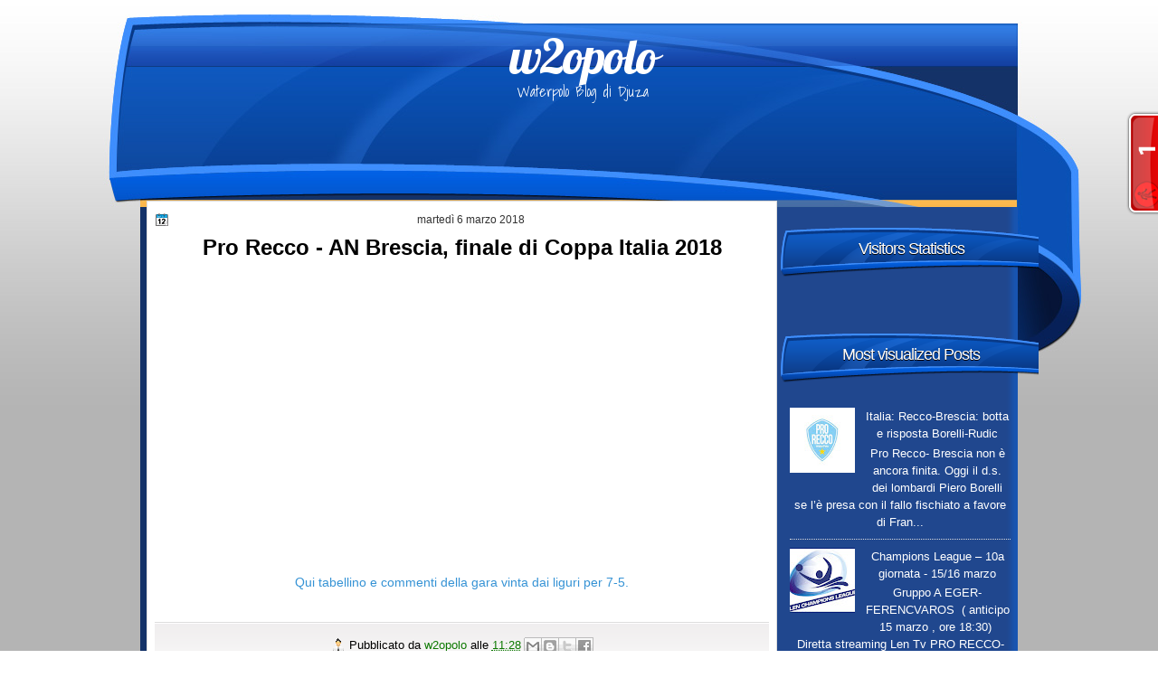

--- FILE ---
content_type: text/javascript;charset=UTF-8
request_url: http://whos.amung.us/pingjs/?k=zd9yof2pigvk&t=w2opolo%3A%20Pro%20Recco%20-%20AN%20Brescia%2C%20finale%20di%20Coppa%20Italia%202018&c=t&x=http%3A%2F%2Fwww.w2opolo.com%2F2018%2F03%2Fpro-recco-brescia-finale-di-coppa.html&y=&a=0&d=2.198&v=27&r=8684
body_size: 61
content:
WAU_r_t('1','zd9yof2pigvk',0);

--- FILE ---
content_type: application/javascript
request_url: https://t.dtscout.com/pv/?_a=v&_h=w2opolo.com&_ss=37un80vru6&_pv=1&_ls=0&_u1=1&_u3=1&_cc=us&_pl=d&_cbid=30yw&_cb=_dtspv.c
body_size: -281
content:
try{_dtspv.c({"b":"chrome@131"},'30yw');}catch(e){}